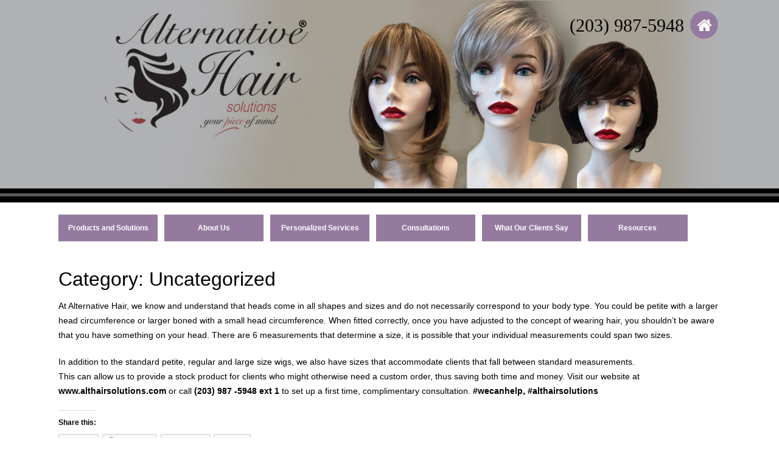

--- FILE ---
content_type: text/html; charset=UTF-8
request_url: https://althairsolutions.com/category/uncategorized/
body_size: 77614
content:
<!DOCTYPE html>
<html lang="en-US"
	prefix="og: https://ogp.me/ns#" >
<head>
<meta charset="UTF-8">
<meta name="viewport" content="width=device-width, initial-scale=1">
<link rel="profile" href="http://gmpg.org/xfn/11">
<link rel="pingback" href="https://althairsolutions.com/xmlrpc.php">
<link rel="stylesheet" href="//maxcdn.bootstrapcdn.com/font-awesome/4.3.0/css/font-awesome.min.css">
<script src="https://ajax.googleapis.com/ajax/libs/jquery/1.11.1/jquery.min.js"></script><!-- Jquery. -->
<script src="//althairsolutions.com/wp-content/themes/alt-hair/jquery.cycle2.min.js"></script>
<link rel="shortcut icon" type="image/x-icon" href="//althairsolutions.com/favicon.ico">
	<meta name="format-detection" content="telephone=no">
<title>Uncategorized | Alternative Hair Solutions</title>

		<!-- All in One SEO 4.1.5.3 -->
		<meta name="robots" content="noindex, max-snippet:-1, max-image-preview:large, max-video-preview:-1" />
		<meta name="keywords" content="hair prosthesis,size matters,correct fit,wigs,human hair,synthetic hair,toppers,hair loss,localized hair loss,hair replacement options,wig care,synthetic,greenwich ct,service my wig,wash my wig,detangle my wig,chemotherapy,hair loss tips,full cranial prosthesis,wig,hair loss options,cranial prosthesis,insurance coverage,cancer awareness support,swirl event,november 2016,fundraising,cancer awareness,lymphoma,paul walker schaffel,support connect,ellen walker,greenwich ct,,temporary hair loss,physiological stress" />
		<link rel="canonical" href="https://althairsolutions.com/category/uncategorized/" />
		<link rel="next" href="https://althairsolutions.com/category/uncategorized/page/2/" />
		<meta name="google" content="nositelinkssearchbox" />
		<script type="application/ld+json" class="aioseo-schema">
			{"@context":"https:\/\/schema.org","@graph":[{"@type":"WebSite","@id":"https:\/\/althairsolutions.com\/#website","url":"https:\/\/althairsolutions.com\/","name":"Alternative Hair Solutions","inLanguage":"en-US","publisher":{"@id":"https:\/\/althairsolutions.com\/#organization"}},{"@type":"Organization","@id":"https:\/\/althairsolutions.com\/#organization","name":"Alternative Hair Solutions","url":"https:\/\/althairsolutions.com\/"},{"@type":"BreadcrumbList","@id":"https:\/\/althairsolutions.com\/category\/uncategorized\/#breadcrumblist","itemListElement":[{"@type":"ListItem","@id":"https:\/\/althairsolutions.com\/#listItem","position":1,"item":{"@type":"WebPage","@id":"https:\/\/althairsolutions.com\/","name":"Home","description":"Proof of vaccination is required for all in person appointments Products and Solutions About Us Personalized Services What Our Clients Say Resources We care for the client and contribute to the cure!","url":"https:\/\/althairsolutions.com\/"},"nextItem":"https:\/\/althairsolutions.com\/category\/uncategorized\/#listItem"},{"@type":"ListItem","@id":"https:\/\/althairsolutions.com\/category\/uncategorized\/#listItem","position":2,"item":{"@type":"WebPage","@id":"https:\/\/althairsolutions.com\/category\/uncategorized\/","name":"Uncategorized","url":"https:\/\/althairsolutions.com\/category\/uncategorized\/"},"previousItem":"https:\/\/althairsolutions.com\/#listItem"}]},{"@type":"CollectionPage","@id":"https:\/\/althairsolutions.com\/category\/uncategorized\/#collectionpage","url":"https:\/\/althairsolutions.com\/category\/uncategorized\/","name":"Uncategorized | Alternative Hair Solutions","inLanguage":"en-US","isPartOf":{"@id":"https:\/\/althairsolutions.com\/#website"},"breadcrumb":{"@id":"https:\/\/althairsolutions.com\/category\/uncategorized\/#breadcrumblist"}}]}
		</script>
		<!-- All in One SEO -->

<link rel='dns-prefetch' href='//secure.gravatar.com' />
<link rel='dns-prefetch' href='//s.w.org' />
<link rel='dns-prefetch' href='//v0.wordpress.com' />
<link rel="alternate" type="application/rss+xml" title="Alternative Hair Solutions &raquo; Feed" href="https://althairsolutions.com/feed/" />
<link rel="alternate" type="application/rss+xml" title="Alternative Hair Solutions &raquo; Comments Feed" href="https://althairsolutions.com/comments/feed/" />
<link rel="alternate" type="application/rss+xml" title="Alternative Hair Solutions &raquo; Uncategorized Category Feed" href="https://althairsolutions.com/category/uncategorized/feed/" />
		<!-- This site uses the Google Analytics by MonsterInsights plugin v8.10.0 - Using Analytics tracking - https://www.monsterinsights.com/ -->
							<script
				src="//www.googletagmanager.com/gtag/js?id=UA-65366901-1"  data-cfasync="false" data-wpfc-render="false" type="text/javascript" async></script>
			<script data-cfasync="false" data-wpfc-render="false" type="text/javascript">
				var mi_version = '8.10.0';
				var mi_track_user = true;
				var mi_no_track_reason = '';
				
								var disableStrs = [
															'ga-disable-UA-65366901-1',
									];

				/* Function to detect opted out users */
				function __gtagTrackerIsOptedOut() {
					for (var index = 0; index < disableStrs.length; index++) {
						if (document.cookie.indexOf(disableStrs[index] + '=true') > -1) {
							return true;
						}
					}

					return false;
				}

				/* Disable tracking if the opt-out cookie exists. */
				if (__gtagTrackerIsOptedOut()) {
					for (var index = 0; index < disableStrs.length; index++) {
						window[disableStrs[index]] = true;
					}
				}

				/* Opt-out function */
				function __gtagTrackerOptout() {
					for (var index = 0; index < disableStrs.length; index++) {
						document.cookie = disableStrs[index] + '=true; expires=Thu, 31 Dec 2099 23:59:59 UTC; path=/';
						window[disableStrs[index]] = true;
					}
				}

				if ('undefined' === typeof gaOptout) {
					function gaOptout() {
						__gtagTrackerOptout();
					}
				}
								window.dataLayer = window.dataLayer || [];

				window.MonsterInsightsDualTracker = {
					helpers: {},
					trackers: {},
				};
				if (mi_track_user) {
					function __gtagDataLayer() {
						dataLayer.push(arguments);
					}

					function __gtagTracker(type, name, parameters) {
						if (!parameters) {
							parameters = {};
						}

						if (parameters.send_to) {
							__gtagDataLayer.apply(null, arguments);
							return;
						}

						if (type === 'event') {
							
														parameters.send_to = monsterinsights_frontend.ua;
							__gtagDataLayer(type, name, parameters);
													} else {
							__gtagDataLayer.apply(null, arguments);
						}
					}

					__gtagTracker('js', new Date());
					__gtagTracker('set', {
						'developer_id.dZGIzZG': true,
											});
															__gtagTracker('config', 'UA-65366901-1', {"forceSSL":"true"} );
										window.gtag = __gtagTracker;										(function () {
						/* https://developers.google.com/analytics/devguides/collection/analyticsjs/ */
						/* ga and __gaTracker compatibility shim. */
						var noopfn = function () {
							return null;
						};
						var newtracker = function () {
							return new Tracker();
						};
						var Tracker = function () {
							return null;
						};
						var p = Tracker.prototype;
						p.get = noopfn;
						p.set = noopfn;
						p.send = function () {
							var args = Array.prototype.slice.call(arguments);
							args.unshift('send');
							__gaTracker.apply(null, args);
						};
						var __gaTracker = function () {
							var len = arguments.length;
							if (len === 0) {
								return;
							}
							var f = arguments[len - 1];
							if (typeof f !== 'object' || f === null || typeof f.hitCallback !== 'function') {
								if ('send' === arguments[0]) {
									var hitConverted, hitObject = false, action;
									if ('event' === arguments[1]) {
										if ('undefined' !== typeof arguments[3]) {
											hitObject = {
												'eventAction': arguments[3],
												'eventCategory': arguments[2],
												'eventLabel': arguments[4],
												'value': arguments[5] ? arguments[5] : 1,
											}
										}
									}
									if ('pageview' === arguments[1]) {
										if ('undefined' !== typeof arguments[2]) {
											hitObject = {
												'eventAction': 'page_view',
												'page_path': arguments[2],
											}
										}
									}
									if (typeof arguments[2] === 'object') {
										hitObject = arguments[2];
									}
									if (typeof arguments[5] === 'object') {
										Object.assign(hitObject, arguments[5]);
									}
									if ('undefined' !== typeof arguments[1].hitType) {
										hitObject = arguments[1];
										if ('pageview' === hitObject.hitType) {
											hitObject.eventAction = 'page_view';
										}
									}
									if (hitObject) {
										action = 'timing' === arguments[1].hitType ? 'timing_complete' : hitObject.eventAction;
										hitConverted = mapArgs(hitObject);
										__gtagTracker('event', action, hitConverted);
									}
								}
								return;
							}

							function mapArgs(args) {
								var arg, hit = {};
								var gaMap = {
									'eventCategory': 'event_category',
									'eventAction': 'event_action',
									'eventLabel': 'event_label',
									'eventValue': 'event_value',
									'nonInteraction': 'non_interaction',
									'timingCategory': 'event_category',
									'timingVar': 'name',
									'timingValue': 'value',
									'timingLabel': 'event_label',
									'page': 'page_path',
									'location': 'page_location',
									'title': 'page_title',
								};
								for (arg in args) {
																		if (!(!args.hasOwnProperty(arg) || !gaMap.hasOwnProperty(arg))) {
										hit[gaMap[arg]] = args[arg];
									} else {
										hit[arg] = args[arg];
									}
								}
								return hit;
							}

							try {
								f.hitCallback();
							} catch (ex) {
							}
						};
						__gaTracker.create = newtracker;
						__gaTracker.getByName = newtracker;
						__gaTracker.getAll = function () {
							return [];
						};
						__gaTracker.remove = noopfn;
						__gaTracker.loaded = true;
						window['__gaTracker'] = __gaTracker;
					})();
									} else {
										console.log("");
					(function () {
						function __gtagTracker() {
							return null;
						}

						window['__gtagTracker'] = __gtagTracker;
						window['gtag'] = __gtagTracker;
					})();
									}
			</script>
				<!-- / Google Analytics by MonsterInsights -->
				<script type="text/javascript">
			window._wpemojiSettings = {"baseUrl":"https:\/\/s.w.org\/images\/core\/emoji\/13.1.0\/72x72\/","ext":".png","svgUrl":"https:\/\/s.w.org\/images\/core\/emoji\/13.1.0\/svg\/","svgExt":".svg","source":{"concatemoji":"https:\/\/althairsolutions.com\/wp-includes\/js\/wp-emoji-release.min.js?ver=5.8.12"}};
			!function(e,a,t){var n,r,o,i=a.createElement("canvas"),p=i.getContext&&i.getContext("2d");function s(e,t){var a=String.fromCharCode;p.clearRect(0,0,i.width,i.height),p.fillText(a.apply(this,e),0,0);e=i.toDataURL();return p.clearRect(0,0,i.width,i.height),p.fillText(a.apply(this,t),0,0),e===i.toDataURL()}function c(e){var t=a.createElement("script");t.src=e,t.defer=t.type="text/javascript",a.getElementsByTagName("head")[0].appendChild(t)}for(o=Array("flag","emoji"),t.supports={everything:!0,everythingExceptFlag:!0},r=0;r<o.length;r++)t.supports[o[r]]=function(e){if(!p||!p.fillText)return!1;switch(p.textBaseline="top",p.font="600 32px Arial",e){case"flag":return s([127987,65039,8205,9895,65039],[127987,65039,8203,9895,65039])?!1:!s([55356,56826,55356,56819],[55356,56826,8203,55356,56819])&&!s([55356,57332,56128,56423,56128,56418,56128,56421,56128,56430,56128,56423,56128,56447],[55356,57332,8203,56128,56423,8203,56128,56418,8203,56128,56421,8203,56128,56430,8203,56128,56423,8203,56128,56447]);case"emoji":return!s([10084,65039,8205,55357,56613],[10084,65039,8203,55357,56613])}return!1}(o[r]),t.supports.everything=t.supports.everything&&t.supports[o[r]],"flag"!==o[r]&&(t.supports.everythingExceptFlag=t.supports.everythingExceptFlag&&t.supports[o[r]]);t.supports.everythingExceptFlag=t.supports.everythingExceptFlag&&!t.supports.flag,t.DOMReady=!1,t.readyCallback=function(){t.DOMReady=!0},t.supports.everything||(n=function(){t.readyCallback()},a.addEventListener?(a.addEventListener("DOMContentLoaded",n,!1),e.addEventListener("load",n,!1)):(e.attachEvent("onload",n),a.attachEvent("onreadystatechange",function(){"complete"===a.readyState&&t.readyCallback()})),(n=t.source||{}).concatemoji?c(n.concatemoji):n.wpemoji&&n.twemoji&&(c(n.twemoji),c(n.wpemoji)))}(window,document,window._wpemojiSettings);
		</script>
		<style type="text/css">
img.wp-smiley,
img.emoji {
	display: inline !important;
	border: none !important;
	box-shadow: none !important;
	height: 1em !important;
	width: 1em !important;
	margin: 0 .07em !important;
	vertical-align: -0.1em !important;
	background: none !important;
	padding: 0 !important;
}
</style>
	<link rel='stylesheet' id='wp-block-library-css'  href='https://althairsolutions.com/wp-includes/css/dist/block-library/style.min.css?ver=5.8.12' type='text/css' media='all' />
<style id='wp-block-library-inline-css' type='text/css'>
.has-text-align-justify{text-align:justify;}
</style>
<link rel='stylesheet' id='contact-form-7-css'  href='https://althairsolutions.com/wp-content/plugins/contact-form-7/includes/css/styles.css?ver=5.3.2' type='text/css' media='all' />
<link rel='stylesheet' id='alt-hair-style-css'  href='https://althairsolutions.com/wp-content/themes/alt-hair/style.css?ver=5.8.12' type='text/css' media='all' />
<link rel='stylesheet' id='social-logos-css'  href='https://althairsolutions.com/wp-content/plugins/jetpack/_inc/social-logos/social-logos.min.css?ver=9.2.4' type='text/css' media='all' />
<link rel='stylesheet' id='jetpack_css-css'  href='https://althairsolutions.com/wp-content/plugins/jetpack/css/jetpack.css?ver=9.2.4' type='text/css' media='all' />
<script type='text/javascript' src='https://althairsolutions.com/wp-content/plugins/google-analytics-for-wordpress/assets/js/frontend-gtag.min.js?ver=8.10.0' id='monsterinsights-frontend-script-js'></script>
<script data-cfasync="false" data-wpfc-render="false" type="text/javascript" id='monsterinsights-frontend-script-js-extra'>/* <![CDATA[ */
var monsterinsights_frontend = {"js_events_tracking":"true","download_extensions":"doc,pdf,ppt,zip,xls,docx,pptx,xlsx","inbound_paths":"[]","home_url":"https:\/\/althairsolutions.com","hash_tracking":"false","ua":"UA-65366901-1","v4_id":""};/* ]]> */
</script>
<script type='text/javascript' src='https://althairsolutions.com/wp-includes/js/jquery/jquery.min.js?ver=3.6.0' id='jquery-core-js'></script>
<script type='text/javascript' src='https://althairsolutions.com/wp-includes/js/jquery/jquery-migrate.min.js?ver=3.3.2' id='jquery-migrate-js'></script>
<script type='text/javascript' id='send-link-to-friend-js-extra'>
/* <![CDATA[ */
var sltf_data = {"messages":{"sltf_required_field":"Please enter email address.","sltf_invalid_email":"Email address seems invalid.","sltf_unexpected_error":"Oops.. Unexpected error occurred.","sltf_sent_successfull":"Message sent successfully to your friend email.","sltf_invalid_captcha":"Robot verification failed, please try again.","sltf_invalid_key":"Robot verification failed, invalid key."},"sltf_ajax_url":"https:\/\/althairsolutions.com\/wp-admin\/admin-ajax.php"};
/* ]]> */
</script>
<script type='text/javascript' src='https://althairsolutions.com/wp-content/plugins/send-link-to-friend/send-link-to-friend.js?ver=2.2' id='send-link-to-friend-js'></script>
<link rel="https://api.w.org/" href="https://althairsolutions.com/wp-json/" /><link rel="alternate" type="application/json" href="https://althairsolutions.com/wp-json/wp/v2/categories/1" /><link rel="EditURI" type="application/rsd+xml" title="RSD" href="https://althairsolutions.com/xmlrpc.php?rsd" />
<link rel="wlwmanifest" type="application/wlwmanifest+xml" href="https://althairsolutions.com/wp-includes/wlwmanifest.xml" /> 
<style>.sltf_form_message.success { color: #008000; }.sltf_form_message.error { color: #ff0000; }</style><style type='text/css'>img#wpstats{display:none}</style></head>

<body class="archive category category-uncategorized category-1">
<div id="page" class="hfeed site">

	<header id="masthead" role="banner" class="header brown">
		<div class="restrict">
			
						<a href="//althairsolutions.com/"><img src="//althairsolutions.com/wp-content/themes/alt-hair/images/sup-header.jpg"></a>
						<a href="//althairsolutions.com/" class="home__btn">
							<span class="fa-stack fa-lg">
								<i class="fa fa-circle fa-stack-2x"></i>
								<i class="fa fa-home fa-stack-1x fa-inverse"></i>
							</span>
						</a>
						<p class="sup-phone"><a href="tel:203-987-5948" class="phoneLink">(203) 987-5948</a></p>
							</div>
	</header><!-- #masthead -->
	<div class="restrict">
	
				<a href="//althairsolutions.com/products-and-solutions/" style="margin-left:0;" class="nav">Products and Solutions</a>
				<a href="//althairsolutions.com/about-us/" class="nav">About Us</a>
				<a href="//althairsolutions.com/personalized-services/" class="nav">Personalized Services</a>
				<a href="//althairsolutions.com/consultation-questionnaire/" class="nav">Consultations</a>
				<a href="//althairsolutions.com/what-our-clients-say/" class="nav">What Our Clients Say</a>
				<a href="//althairsolutions.com/resources/" class="nav">Resources</a>	</div>

	<div id="content" class="content restrict cfx">

	<div id="primary" class="content-area">
		<main id="main" class="site-main" role="main">

		
			<header class="page-header">
				<h1 class="page-title">Category: <span>Uncategorized</span></h1>			</header><!-- .page-header -->

						
				
<article id="post-663" class="post-663 post type-post status-publish format-standard hentry category-uncategorized">
	<header class="entry-header">
		<h1 class="entry-title"><a href="https://althairsolutions.com/size-matters/" rel="bookmark">Size Matters</a></h1>
				<div class="entry-meta">
			<span class="posted-on">Posted on <a href="https://althairsolutions.com/size-matters/" rel="bookmark"><time class="entry-date published updated" datetime="2019-04-05T15:38:44+00:00">April 5, 2019</time></a></span><span class="byline"> by <span class="author vcard"><a class="url fn n" href="https://althairsolutions.com/author/admin/">admin</a></span></span>		</div><!-- .entry-meta -->
			</header><!-- .entry-header -->

	<div class="entry-content">
		
<p>At Alternative Hair, we know and understand that heads come in all shapes and sizes and do
not necessarily correspond to your body type. You could be petite with a larger head
circumference or larger boned with a small head circumference. When fitted correctly, once
you have adjusted to the concept of wearing hair, you shouldn’t be aware that you have
something on your head. There are 6 measurements that determine a size, it is possible that
your individual measurements could span two sizes.
</p>



<p>In addition to the standard petite, regular and large size wigs, we also have sizes that accommodate clients that fall between standard measurements.<br>This can allow us to provide a stock product for clients who might otherwise need a custom order, thus saving both time and money.  Visit our website at <strong>www.althairsolutions.com</strong> or call <strong>(203) 987 -5948 ext 1 </strong>to set up a first time, complimentary consultation.<strong>  #wecanhelp, #althairsolutions</strong></p>
<div class="sharedaddy sd-sharing-enabled"><div class="robots-nocontent sd-block sd-social sd-social-icon-text sd-sharing"><h3 class="sd-title">Share this:</h3><div class="sd-content"><ul><li class="share-email"><a rel="nofollow noopener noreferrer" data-shared="" class="share-email sd-button share-icon" href="https://althairsolutions.com/size-matters/?share=email" target="_blank" title="Click to email this to a friend"><span>Email</span></a></li><li class="share-facebook"><a rel="nofollow noopener noreferrer" data-shared="sharing-facebook-663" class="share-facebook sd-button share-icon" href="https://althairsolutions.com/size-matters/?share=facebook" target="_blank" title="Click to share on Facebook"><span>Facebook</span></a></li><li class="share-linkedin"><a rel="nofollow noopener noreferrer" data-shared="sharing-linkedin-663" class="share-linkedin sd-button share-icon" href="https://althairsolutions.com/size-matters/?share=linkedin" target="_blank" title="Click to share on LinkedIn"><span>LinkedIn</span></a></li><li class="share-print"><a rel="nofollow noopener noreferrer" data-shared="" class="share-print sd-button share-icon" href="https://althairsolutions.com/size-matters/" target="_blank" title="Click to print"><span>Print</span></a></li><li class="share-end"></li></ul></div></div></div>
			</div><!-- .entry-content -->

	<footer class="entry-footer">
		<span class="cat-links">Posted in <a href="https://althairsolutions.com/category/uncategorized/" rel="category tag">Uncategorized</a></span>	</footer><!-- .entry-footer -->
</article><!-- #post-## -->

			
				
<article id="post-593" class="post-593 post type-post status-publish format-standard hentry category-silver-linings category-uncategorized category-wig-and-hair-piece-info">
	<header class="entry-header">
		<h1 class="entry-title"><a href="https://althairsolutions.com/did-you-know/" rel="bookmark">Did you know?</a></h1>
				<div class="entry-meta">
			<span class="posted-on">Posted on <a href="https://althairsolutions.com/did-you-know/" rel="bookmark"><time class="entry-date published updated" datetime="2018-11-08T17:23:39+00:00">November 8, 2018</time></a></span><span class="byline"> by <span class="author vcard"><a class="url fn n" href="https://althairsolutions.com/author/admin/">admin</a></span></span>		</div><!-- .entry-meta -->
			</header><!-- .entry-header -->

	<div class="entry-content">
		<p><figure id="attachment_302" aria-describedby="caption-attachment-302" style="width: 225px" class="wp-caption alignnone"><img loading="lazy" src="http://althairsolutions.com/wp-content/uploads/IMG_1849-e1463067947869-225x300.jpg" alt="" width="225" height="300" class="size-medium wp-image-302" srcset="https://althairsolutions.com/wp-content/uploads/IMG_1849-e1463067947869-225x300.jpg 225w, https://althairsolutions.com/wp-content/uploads/IMG_1849-e1463067947869-768x1024.jpg 768w" sizes="(max-width: 225px) 100vw, 225px" /><figcaption id="caption-attachment-302" class="wp-caption-text">Before and after with our 2 minute makeover</figcaption></figure></p>
<p>When a woman is faced with the devastation of hair loss, whether a temporary incident or a more permanent condition, it can be both scary as well as depressing. It doesn’t have to be that way. There is a wealth of product available to remedy the situation. It’s 2018 and there is no shame associated with wearing hair. </p>
<p>Alternative Hair Solutions is committed to prioritizing women with medical hair loss. For us, It is not an afterthought, it is our only thought. We are not a hair salon, but rather a private studio whose client base is predominately women with hair loss.</p>
<p> Our business was spawned out of an escalating need for high quality, natural looking products.<br />
We have an extensive assortment of carefully curated hair systems from around the globe. If a wig is needed or desired, we have a full line of varied cap constructions, densities and hair types. We also have a diverse group of options for localized hair loss which can result from many things such as different types of alopecia, female pattern baldness or cold cap applications, to name a few.<br />
We work tirelessly to get the word out to professionals on the front lines such as nurse navigators, patient coordinators or social workers who are faced daily with the question” Where do I go?”</p>
<p>We offer a complimentary consultation by appointment only. 203 987 5948 ext. 1. #althairsolutions<br />
#Wecanhelp</p>
<div class="sharedaddy sd-sharing-enabled"><div class="robots-nocontent sd-block sd-social sd-social-icon-text sd-sharing"><h3 class="sd-title">Share this:</h3><div class="sd-content"><ul><li class="share-email"><a rel="nofollow noopener noreferrer" data-shared="" class="share-email sd-button share-icon" href="https://althairsolutions.com/did-you-know/?share=email" target="_blank" title="Click to email this to a friend"><span>Email</span></a></li><li class="share-facebook"><a rel="nofollow noopener noreferrer" data-shared="sharing-facebook-593" class="share-facebook sd-button share-icon" href="https://althairsolutions.com/did-you-know/?share=facebook" target="_blank" title="Click to share on Facebook"><span>Facebook</span></a></li><li class="share-linkedin"><a rel="nofollow noopener noreferrer" data-shared="sharing-linkedin-593" class="share-linkedin sd-button share-icon" href="https://althairsolutions.com/did-you-know/?share=linkedin" target="_blank" title="Click to share on LinkedIn"><span>LinkedIn</span></a></li><li class="share-print"><a rel="nofollow noopener noreferrer" data-shared="" class="share-print sd-button share-icon" href="https://althairsolutions.com/did-you-know/" target="_blank" title="Click to print"><span>Print</span></a></li><li class="share-end"></li></ul></div></div></div>
			</div><!-- .entry-content -->

	<footer class="entry-footer">
		<span class="cat-links">Posted in <a href="https://althairsolutions.com/category/silver-linings/" rel="category tag">Silver Linings</a>, <a href="https://althairsolutions.com/category/uncategorized/" rel="category tag">Uncategorized</a>, <a href="https://althairsolutions.com/category/wig-and-hair-piece-info/" rel="category tag">Wig and Hair piece info</a></span>	</footer><!-- .entry-footer -->
</article><!-- #post-## -->

			
				
<article id="post-576" class="post-576 post type-post status-publish format-standard hentry category-uncategorized">
	<header class="entry-header">
		<h1 class="entry-title"><a href="https://althairsolutions.com/hats-off/" rel="bookmark">&#8220;HATS OFF&#8221;</a></h1>
				<div class="entry-meta">
			<span class="posted-on">Posted on <a href="https://althairsolutions.com/hats-off/" rel="bookmark"><time class="entry-date published updated" datetime="2018-03-19T17:50:07+00:00">March 19, 2018</time></a></span><span class="byline"> by <span class="author vcard"><a class="url fn n" href="https://althairsolutions.com/author/admin/">admin</a></span></span>		</div><!-- .entry-meta -->
			</header><!-- .entry-header -->

	<div class="entry-content">
		<p><figure id="attachment_180" aria-describedby="caption-attachment-180" style="width: 300px" class="wp-caption alignnone"><img loading="lazy" src="http://althairsolutions.com/wp-content/uploads/178864853-300x200.jpg" alt="" width="300" height="200" class="size-medium wp-image-180" srcset="https://althairsolutions.com/wp-content/uploads/178864853-300x200.jpg 300w, https://althairsolutions.com/wp-content/uploads/178864853-1024x683.jpg 1024w" sizes="(max-width: 300px) 100vw, 300px" /><figcaption id="caption-attachment-180" class="wp-caption-text">Young woman with flowers</figcaption></figure> </p>
<p>This upcoming week while spring should be making its debut here in the Northeast, flowers aren’t the only thing that will be in bloom! You might notice your hair looking and feeling fuller it is because your hair can hit peak anagen (hair growth) during this season.<br />
It is no secret that heat expands and cold contracts which can explain why hair is fuller in the warmer climates or seasons and limp in the colder climates or seasons. Hair is affected by the same thing as plants: moisture. Moisture stimulates growth so humidity (cold or warm) will stimulate growth.</p>
<p>Electricity or fly away hair we generally see during the cold winter months generally happens because there is no moisture in your hair or in the air (DRY HEAT) temps below 32 for an extended time.</p>
<p>In addition, to maximize growth you may find that adding protein, zinc and iron to your diet (perhaps a grilled salmon or chicken over spinach once or twice a week) can make a difference over a few weeks time.</p>
<p>Another idea for when we are between seasons, consider treating yourself to a topper that can help add the fullness spring brings.<br />
Please be aware, Toppers (also can be called wiglets) are not a one size fits all. To ensure a perfect fit you need to consider where your hair loss/thinness is and what you would like to achieve from your topper. They are available in both synthetic and human hair.</p>
<p>Synthetic toppers are what you “see” is what you get. Human hair toppers can be styled and colored to suit your personal style. They usually require a professional touch, a point to consider when choosing where to purchase one.<br />
Many times a salon or studio will only service what they sell so they can be sure of the quality, type, styling ability and origin of the product.<br />
Happy Spring and hats off to fuller hair  Visit our website www.althairsolutions.com</p>
<div class="sharedaddy sd-sharing-enabled"><div class="robots-nocontent sd-block sd-social sd-social-icon-text sd-sharing"><h3 class="sd-title">Share this:</h3><div class="sd-content"><ul><li class="share-email"><a rel="nofollow noopener noreferrer" data-shared="" class="share-email sd-button share-icon" href="https://althairsolutions.com/hats-off/?share=email" target="_blank" title="Click to email this to a friend"><span>Email</span></a></li><li class="share-facebook"><a rel="nofollow noopener noreferrer" data-shared="sharing-facebook-576" class="share-facebook sd-button share-icon" href="https://althairsolutions.com/hats-off/?share=facebook" target="_blank" title="Click to share on Facebook"><span>Facebook</span></a></li><li class="share-linkedin"><a rel="nofollow noopener noreferrer" data-shared="sharing-linkedin-576" class="share-linkedin sd-button share-icon" href="https://althairsolutions.com/hats-off/?share=linkedin" target="_blank" title="Click to share on LinkedIn"><span>LinkedIn</span></a></li><li class="share-print"><a rel="nofollow noopener noreferrer" data-shared="" class="share-print sd-button share-icon" href="https://althairsolutions.com/hats-off/" target="_blank" title="Click to print"><span>Print</span></a></li><li class="share-end"></li></ul></div></div></div>
			</div><!-- .entry-content -->

	<footer class="entry-footer">
		<span class="cat-links">Posted in <a href="https://althairsolutions.com/category/uncategorized/" rel="category tag">Uncategorized</a></span><span class="comments-link"><a href="https://althairsolutions.com/hats-off/#respond">Leave a comment</a></span>	</footer><!-- .entry-footer -->
</article><!-- #post-## -->

			
				
<article id="post-557" class="post-557 post type-post status-publish format-standard hentry category-great-hair-truths-tips category-uncategorized category-wig-and-hair-piece-info tag-chemo tag-greenwich-ct tag-lgfb tag-silver-linings tag-the-american-cancer-society">
	<header class="entry-header">
		<h1 class="entry-title"><a href="https://althairsolutions.com/ask-me-about-look-good-feel-better/" rel="bookmark">Ask me about: Look Good Feel Better</a></h1>
				<div class="entry-meta">
			<span class="posted-on">Posted on <a href="https://althairsolutions.com/ask-me-about-look-good-feel-better/" rel="bookmark"><time class="entry-date published updated" datetime="2017-07-20T22:01:31+00:00">July 20, 2017</time></a></span><span class="byline"> by <span class="author vcard"><a class="url fn n" href="https://althairsolutions.com/author/admin/">admin</a></span></span>		</div><!-- .entry-meta -->
			</header><!-- .entry-header -->

	<div class="entry-content">
		<p><img loading="lazy" src="http://althairsolutions.com/wp-content/uploads/FullSizeRender-300x285.jpg" alt="" width="300" height="285" class="alignnone size-medium wp-image-559" srcset="https://althairsolutions.com/wp-content/uploads/FullSizeRender-300x285.jpg 300w, https://althairsolutions.com/wp-content/uploads/FullSizeRender-768x730.jpg 768w, https://althairsolutions.com/wp-content/uploads/FullSizeRender-1024x973.jpg 1024w, https://althairsolutions.com/wp-content/uploads/FullSizeRender.jpg 1471w" sizes="(max-width: 300px) 100vw, 300px" /></p>
<p>As someone diagnosed with breast cancer I didn&#8217;t want to be part of &#8220;The Club&#8221; so when it was offered to me to go for a Look Good Feel Better session, immediately I said &#8220;No,thank you&#8221;. After all, I had a terrific support team and the last thing I wanted to be reminded of was my diagnosis.  Somehow I believed by not being associated with support groups, I was somehow handling my own journey. I was strong. I was different then others.</p>
<p>How silly of me! I can only tell you that now. I am a fully certified volunteer for the program. Each month, I have the privileged of being present with some of the bravest and beautiful woman I have had the pleasure to meet. When the session begins we are all strangers with a common denominator: the big C. As the session ends we are all team members ready to fight back on the identity loss that can come from this illness.</p>
<p>We share tips and walk you through a step by step program that the American Cancer Society has worked long and hard to provide. There are fabulous make up and skin care products available for each participant. It is also a great resource for wigs both human and synthetic including care and tips on other accessories.</p>
<p>This is the first part in a series I will be posting about. I am interested to hear your questions. Please feel free to comment.</p>
<p>We can help! Visit <strong>www.althairsolutions.com</strong> or call <strong>(203) 987 5948 Ext 1</strong></p>
<div class="sharedaddy sd-sharing-enabled"><div class="robots-nocontent sd-block sd-social sd-social-icon-text sd-sharing"><h3 class="sd-title">Share this:</h3><div class="sd-content"><ul><li class="share-email"><a rel="nofollow noopener noreferrer" data-shared="" class="share-email sd-button share-icon" href="https://althairsolutions.com/ask-me-about-look-good-feel-better/?share=email" target="_blank" title="Click to email this to a friend"><span>Email</span></a></li><li class="share-facebook"><a rel="nofollow noopener noreferrer" data-shared="sharing-facebook-557" class="share-facebook sd-button share-icon" href="https://althairsolutions.com/ask-me-about-look-good-feel-better/?share=facebook" target="_blank" title="Click to share on Facebook"><span>Facebook</span></a></li><li class="share-linkedin"><a rel="nofollow noopener noreferrer" data-shared="sharing-linkedin-557" class="share-linkedin sd-button share-icon" href="https://althairsolutions.com/ask-me-about-look-good-feel-better/?share=linkedin" target="_blank" title="Click to share on LinkedIn"><span>LinkedIn</span></a></li><li class="share-print"><a rel="nofollow noopener noreferrer" data-shared="" class="share-print sd-button share-icon" href="https://althairsolutions.com/ask-me-about-look-good-feel-better/" target="_blank" title="Click to print"><span>Print</span></a></li><li class="share-end"></li></ul></div></div></div>
			</div><!-- .entry-content -->

	<footer class="entry-footer">
		<span class="cat-links">Posted in <a href="https://althairsolutions.com/category/great-hair-truths-tips/" rel="category tag">Great Hair Truths &amp; Tips</a>, <a href="https://althairsolutions.com/category/uncategorized/" rel="category tag">Uncategorized</a>, <a href="https://althairsolutions.com/category/wig-and-hair-piece-info/" rel="category tag">Wig and Hair piece info</a></span><span class="tags-links">Tagged <a href="https://althairsolutions.com/tag/chemo/" rel="tag">Chemo</a>, <a href="https://althairsolutions.com/tag/greenwich-ct/" rel="tag">Greenwich Ct</a>, <a href="https://althairsolutions.com/tag/lgfb/" rel="tag">LGFB</a>, <a href="https://althairsolutions.com/tag/silver-linings/" rel="tag">silver linings</a>, <a href="https://althairsolutions.com/tag/the-american-cancer-society/" rel="tag">The American Cancer Society</a></span><span class="comments-link"><a href="https://althairsolutions.com/ask-me-about-look-good-feel-better/#respond">Leave a comment</a></span>	</footer><!-- .entry-footer -->
</article><!-- #post-## -->

			
				
<article id="post-483" class="post-483 post type-post status-publish format-standard hentry category-uncategorized category-wig-and-hair-piece-info tag-alternative-hair-solutions tag-greenwich-ct tag-hair-care tag-hair-piece tag-human-hair-verses-synthetic-hair tag-synthetic-wigs tag-toppers tag-wig-choices tag-wigs">
	<header class="entry-header">
		<h1 class="entry-title"><a href="https://althairsolutions.com/hair-a-spare-and-care/" rel="bookmark">HAIR, A SPARE AND CARE</a></h1>
				<div class="entry-meta">
			<span class="posted-on">Posted on <a href="https://althairsolutions.com/hair-a-spare-and-care/" rel="bookmark"><time class="entry-date published" datetime="2017-02-17T14:48:57+00:00">February 17, 2017</time><time class="updated" datetime="2017-02-17T16:55:55+00:00">February 17, 2017</time></a></span><span class="byline"> by <span class="author vcard"><a class="url fn n" href="https://althairsolutions.com/author/admin/">admin</a></span></span>		</div><!-- .entry-meta -->
			</header><!-- .entry-header -->

	<div class="entry-content">
		<table>
<tbody>
<tr>
<td> <img loading="lazy" class="alignnone size-medium wp-image-174" src="http://althairsolutions.com/wp-content/uploads/476933395-300x183.jpg" alt="" width="300" height="183" srcset="https://althairsolutions.com/wp-content/uploads/476933395-300x183.jpg 300w, https://althairsolutions.com/wp-content/uploads/476933395-1024x623.jpg 1024w" sizes="(max-width: 300px) 100vw, 300px" /></p>
<p>If you are planning to wear a wig daily, whatever your reasons, you need to have realistic expectations about the longevity and how to get the most out of your purchase. Despite the wonderful products that are available today, it is still a wig and will not have the exact same properties as the hair that grows out of our heads. We do strongly recommend that when making your purchase, you consider buying two as that will extend the life expectancy of both pieces. With the vast selection of price points available, chances are you can find two pieces that together will fit into your budget.</p>
<p>For those committed to human hair, be sure to consider that it must be cared for the same way as the hair on your head, so it is not low maintenance. It will need to be washed more frequently, blown and styled for it to look exactly as you want. You may become adept at doing this yourself, or you may need to take it to a salon for styling. Having a backup synthetic version will enable you to pull it on and go, not care about humidity or heat and its effects. Because there is a permanent style to a synthetic wig, it will retain the same look as the day you purchased it. Synthetics sometimes can have a bit of a shine; this can be remedied with a dry shampoo.</p>
<p>If you choose to sleep in a wig, which isn’t recommended, the lifespan will definitely be affected. You cannot control how you move in your sleep and therefore, you could spend extended periods of time with hair askew in different directions with the weight of your head in it.</p>
<p>Wigs should be brushed to remove tangles each time you wear it. Turn the wig inside out to comb the return at the nape of the neck. Do so gently, with short strokes working from the bottom up. Never start at the top and vigorously brush to the bottom. This will yank the hair and can cause damage to the strands.</p>
<p>Synthetic wigs can suffer from friction frizz if you are wearing a longer length that grazed your collar, particularly in the winter when we wear coats. There are de-tangling sprays or processes available at wig salons that can aid this situation.</p>
<p>Likewise, you should also be cognizant of how you handle the hair when the wig is on your head. Repeatedly running your fingers through the top of your hair to brush away from the face can cause a lace front wig to roll or rip. The lace front can be replaced at a cost, but then comes the issue of matching the color or grade of lace. It is best to refrain from habits such as these. A simple solution for this is to spray a wig brush with an approved hairspray for wigs and brush gently away from the hairline. You should let the hairspray dry completely before wearing it.</p>
<p>If you wash your wig frequently, it is imperative that you rinse the hair thoroughly.  Avoid putting conditioners or oils close to the base. It should be at least 2 inches from the base, never near the roots. Apply from the bottom and work your way up the hair.</p>
<p>Always be sure to “block” your wig after washing, meaning place it on a mannequin head. A rubber one is preferable as it allow the piece to breathe. Placing it on a head will prevent hair from coming back through the cap and it will also prevent the wig from stretching providing that the head is smaller than your head.</p>
<p>Feel free to watch our step by step, wig washing tutorial at <a href="https://youtu.be/YMORXtI73b4"><strong>https://youtu.be/YMORXtI73b4</strong></a></p>
<p>It is not recommended to chemically process a human hair wig if you want it to last and remain as it was when you purchased it.  There are consequences and noticeable differences ranging anywhere from breakage, to flattening to a loss of shine and or color. You can never know exactly how your wig will react and there is no recourse for damage to the wig, it is at your own risk. Additionally, if you do so, it voids any and all manufacturer warranty.</p>
<p>Please schedule a consultation by calling <strong>(203) 987-5948 ext 1</strong> or visit our website <strong>www.althairsolutions.com</strong></td>
</tr>
</tbody>
</table>
<div class="sharedaddy sd-sharing-enabled"><div class="robots-nocontent sd-block sd-social sd-social-icon-text sd-sharing"><h3 class="sd-title">Share this:</h3><div class="sd-content"><ul><li class="share-email"><a rel="nofollow noopener noreferrer" data-shared="" class="share-email sd-button share-icon" href="https://althairsolutions.com/hair-a-spare-and-care/?share=email" target="_blank" title="Click to email this to a friend"><span>Email</span></a></li><li class="share-facebook"><a rel="nofollow noopener noreferrer" data-shared="sharing-facebook-483" class="share-facebook sd-button share-icon" href="https://althairsolutions.com/hair-a-spare-and-care/?share=facebook" target="_blank" title="Click to share on Facebook"><span>Facebook</span></a></li><li class="share-linkedin"><a rel="nofollow noopener noreferrer" data-shared="sharing-linkedin-483" class="share-linkedin sd-button share-icon" href="https://althairsolutions.com/hair-a-spare-and-care/?share=linkedin" target="_blank" title="Click to share on LinkedIn"><span>LinkedIn</span></a></li><li class="share-print"><a rel="nofollow noopener noreferrer" data-shared="" class="share-print sd-button share-icon" href="https://althairsolutions.com/hair-a-spare-and-care/" target="_blank" title="Click to print"><span>Print</span></a></li><li class="share-end"></li></ul></div></div></div>
			</div><!-- .entry-content -->

	<footer class="entry-footer">
		<span class="cat-links">Posted in <a href="https://althairsolutions.com/category/uncategorized/" rel="category tag">Uncategorized</a>, <a href="https://althairsolutions.com/category/wig-and-hair-piece-info/" rel="category tag">Wig and Hair piece info</a></span><span class="tags-links">Tagged <a href="https://althairsolutions.com/tag/alternative-hair-solutions/" rel="tag">Alternative Hair Solutions</a>, <a href="https://althairsolutions.com/tag/greenwich-ct/" rel="tag">Greenwich Ct</a>, <a href="https://althairsolutions.com/tag/hair-care/" rel="tag">Hair care</a>, <a href="https://althairsolutions.com/tag/hair-piece/" rel="tag">Hair piece</a>, <a href="https://althairsolutions.com/tag/human-hair-verses-synthetic-hair/" rel="tag">human hair verses synthetic hair</a>, <a href="https://althairsolutions.com/tag/synthetic-wigs/" rel="tag">synthetic wigs</a>, <a href="https://althairsolutions.com/tag/toppers/" rel="tag">toppers</a>, <a href="https://althairsolutions.com/tag/wig-choices/" rel="tag">wig choices</a>, <a href="https://althairsolutions.com/tag/wigs/" rel="tag">Wigs</a></span><span class="comments-link"><a href="https://althairsolutions.com/hair-a-spare-and-care/#respond">Leave a comment</a></span>	</footer><!-- .entry-footer -->
</article><!-- #post-## -->

			
				
<article id="post-474" class="post-474 post type-post status-publish format-standard hentry category-great-hair-truths-tips category-uncategorized tag-greenwich-ct tag-hair-loss tag-private-salon tag-wigs tag-woman-with-hair-loss">
	<header class="entry-header">
		<h1 class="entry-title"><a href="https://althairsolutions.com/chemotherapy-and-hair-loss/" rel="bookmark">Chemotherapy and hair loss.</a></h1>
				<div class="entry-meta">
			<span class="posted-on">Posted on <a href="https://althairsolutions.com/chemotherapy-and-hair-loss/" rel="bookmark"><time class="entry-date published updated" datetime="2017-01-10T21:35:01+00:00">January 10, 2017</time></a></span><span class="byline"> by <span class="author vcard"><a class="url fn n" href="https://althairsolutions.com/author/admin/">admin</a></span></span>		</div><!-- .entry-meta -->
			</header><!-- .entry-header -->

	<div class="entry-content">
		<p><figure id="attachment_180" aria-describedby="caption-attachment-180" style="width: 300px" class="wp-caption alignnone"><img loading="lazy" class="size-medium wp-image-180" src="http://althairsolutions.com/wp-content/uploads/178864853-300x200.jpg" alt="" width="300" height="200" srcset="https://althairsolutions.com/wp-content/uploads/178864853-300x200.jpg 300w, https://althairsolutions.com/wp-content/uploads/178864853-1024x683.jpg 1024w" sizes="(max-width: 300px) 100vw, 300px" /><figcaption id="caption-attachment-180" class="wp-caption-text">Young woman with flowers</figcaption></figure></p>
<p>Chemotherapy drugs will cause different degrees of hair loss from very little to total.  In addition to the specific drug the other factors that can influence hair loss are the dose, how it’s administered, the combination of drugs, and other individual characteristics.</p>
<p>Hair loss can begin to occur two – four weeks after your first treatment. The way in which it will fall out can vary greatly from person to person. Many well meaning people may share their personal story but remember their story may not be your story.</p>
<p>In general, hair loss happens throughout treatment and may continue to fall out for a few weeks post treatment. The good news is hair loss can be a sign that the chemotherapy is working to some degree. It is not dangerous. However it can be disheartening to look in the mirror or run your fingers through your hair and feel the difference in thickness.</p>
<p>It can fall out gently (you may notice some on your pillowcase or in your hairbrush) or it can fall out in clumps. Please be kind to your scalp as it may feel tender to the touch. Being gentle with your brush or comb is a good idea.</p>
<p>Many times when it grows back it can be a different texture or color then your previous hair. Most of these changes are not permanent. It takes time for your hair to return to some form of its original look and feel. Many times you may choose to continue to wear your wig if you have chosen to get one or a pretty hat or scarf.</p>
<p>As you prepare to go for treatment you should be kind to your hair. Less is more. Stay away from coloring or bleaching as that may make your hair brittle. Minimize the use of hot blow dryers, flat irons and curling irons. Use a gentle shampoo preferably fragrance free.</p>
<p>You may want to consider shaving your hair but should you choose to do prior to beginning Chemotherapy since your scalp may become tender to the touch.</p>
<p>Choosing how you will cover your hear is a good decision to make at this time. It is very important to use a high SPF sunscreen if you do not cover your head as the skin on your scalp is much fairer then the rest of your body since it has not had as much sun exposure over the years.</p>
<p>Using a soft cotton or satin pillowcase may feel better and cause less irritation to your scalp or you can purchase a good cotton sleep cap.</p>
<p>As your hair grows back refrain from coloring or processing it in any way give it time to thicken and become healthy hair again. Be patient.</p>
<p>We offer complimentary 30 minute consultations if you would like to learn more about options we offer. Visit <strong>www.althairsolutions.com</strong> or call <strong>(203) 987-5948 ext 1</strong></p>
<div class="sharedaddy sd-sharing-enabled"><div class="robots-nocontent sd-block sd-social sd-social-icon-text sd-sharing"><h3 class="sd-title">Share this:</h3><div class="sd-content"><ul><li class="share-email"><a rel="nofollow noopener noreferrer" data-shared="" class="share-email sd-button share-icon" href="https://althairsolutions.com/chemotherapy-and-hair-loss/?share=email" target="_blank" title="Click to email this to a friend"><span>Email</span></a></li><li class="share-facebook"><a rel="nofollow noopener noreferrer" data-shared="sharing-facebook-474" class="share-facebook sd-button share-icon" href="https://althairsolutions.com/chemotherapy-and-hair-loss/?share=facebook" target="_blank" title="Click to share on Facebook"><span>Facebook</span></a></li><li class="share-linkedin"><a rel="nofollow noopener noreferrer" data-shared="sharing-linkedin-474" class="share-linkedin sd-button share-icon" href="https://althairsolutions.com/chemotherapy-and-hair-loss/?share=linkedin" target="_blank" title="Click to share on LinkedIn"><span>LinkedIn</span></a></li><li class="share-print"><a rel="nofollow noopener noreferrer" data-shared="" class="share-print sd-button share-icon" href="https://althairsolutions.com/chemotherapy-and-hair-loss/" target="_blank" title="Click to print"><span>Print</span></a></li><li class="share-end"></li></ul></div></div></div>
			</div><!-- .entry-content -->

	<footer class="entry-footer">
		<span class="cat-links">Posted in <a href="https://althairsolutions.com/category/great-hair-truths-tips/" rel="category tag">Great Hair Truths &amp; Tips</a>, <a href="https://althairsolutions.com/category/uncategorized/" rel="category tag">Uncategorized</a></span><span class="tags-links">Tagged <a href="https://althairsolutions.com/tag/greenwich-ct/" rel="tag">Greenwich Ct</a>, <a href="https://althairsolutions.com/tag/hair-loss/" rel="tag">Hair loss</a>, <a href="https://althairsolutions.com/tag/private-salon/" rel="tag">Private salon</a>, <a href="https://althairsolutions.com/tag/wigs/" rel="tag">Wigs</a>, <a href="https://althairsolutions.com/tag/woman-with-hair-loss/" rel="tag">woman with hair loss</a></span><span class="comments-link"><a href="https://althairsolutions.com/chemotherapy-and-hair-loss/#respond">Leave a comment</a></span>	</footer><!-- .entry-footer -->
</article><!-- #post-## -->

			
				
<article id="post-437" class="post-437 post type-post status-publish format-standard hentry category-uncategorized category-wig-and-hair-piece-info tag-cranial-prosthesis tag-frontal-fibrosing-alopecia tag-full-cranial-prosthesis tag-greenwich-ct tag-insurance-coverage tag-options-for-hair-loss tag-synthetic-wigs tag-traction-alopecia tag-wig-cost">
	<header class="entry-header">
		<h1 class="entry-title"><a href="https://althairsolutions.com/dont-say-wig/" rel="bookmark">Don&#8217;t Say Wig</a></h1>
				<div class="entry-meta">
			<span class="posted-on">Posted on <a href="https://althairsolutions.com/dont-say-wig/" rel="bookmark"><time class="entry-date published" datetime="2016-11-29T20:14:53+00:00">November 29, 2016</time><time class="updated" datetime="2016-11-30T16:44:53+00:00">November 30, 2016</time></a></span><span class="byline"> by <span class="author vcard"><a class="url fn n" href="https://althairsolutions.com/author/admin/">admin</a></span></span>		</div><!-- .entry-meta -->
			</header><!-- .entry-header -->

	<div class="entry-content">
		<p><img loading="lazy" class="alignnone size-medium wp-image-439" src="http://althairsolutions.com/wp-content/uploads/1crop-232x300.jpg" alt="1crop" width="232" height="300" srcset="https://althairsolutions.com/wp-content/uploads/1crop-232x300.jpg 232w, https://althairsolutions.com/wp-content/uploads/1crop.jpg 463w" sizes="(max-width: 232px) 100vw, 232px" /></p>
<p>&nbsp;</p>
<p>&nbsp;</p>
<p>Some of the most popular questions that we receive are about insurance coverage. First, insurance coverage answers may vary from company to company, and the amount of coverage also can vary. The insured patient should have a benefit booklet, and details should be outlined under prosthetic devices. You may call your company direct, but do not say the word “wig” as it can have several meanings. Most importantly, it implies that it is cosmetic in nature. Hair loss stops being a cosmetic problem and becomes a medical issue when it interferes with your life. If a person does not want to go out because of hair loss then it directly interferes with their quality of life.</p>
<p>When speaking to your insurance company, you should say: “I am going to get a full, cranial hair prosthesis, and I have a prescription from my physician. Does my insurance policy cover it?”</p>
<p>As a patient, you will need a prescription from your doctor. It must be written for a full, cranial prosthesis on a standard prescription form. You will also need a paid receipt from the place of purchase.</p>
<p>Keep a copy of your prescription and a paid bill for tax purposes. Sales tax is not charged in most states for a medical prosthesis. Check with your accountant &#8211; there is a possibility for a full, cranial prosthesis to be written off (if a person itemizes deductions). When you file, do not include head ware or hats even if you wear them for the same reason.</p>
<p>Finally, if you lose your hair for medical reasons, it can no longer be considered a cosmetic issue.</p>
<div class="sharedaddy sd-sharing-enabled"><div class="robots-nocontent sd-block sd-social sd-social-icon-text sd-sharing"><h3 class="sd-title">Share this:</h3><div class="sd-content"><ul><li class="share-email"><a rel="nofollow noopener noreferrer" data-shared="" class="share-email sd-button share-icon" href="https://althairsolutions.com/dont-say-wig/?share=email" target="_blank" title="Click to email this to a friend"><span>Email</span></a></li><li class="share-facebook"><a rel="nofollow noopener noreferrer" data-shared="sharing-facebook-437" class="share-facebook sd-button share-icon" href="https://althairsolutions.com/dont-say-wig/?share=facebook" target="_blank" title="Click to share on Facebook"><span>Facebook</span></a></li><li class="share-linkedin"><a rel="nofollow noopener noreferrer" data-shared="sharing-linkedin-437" class="share-linkedin sd-button share-icon" href="https://althairsolutions.com/dont-say-wig/?share=linkedin" target="_blank" title="Click to share on LinkedIn"><span>LinkedIn</span></a></li><li class="share-print"><a rel="nofollow noopener noreferrer" data-shared="" class="share-print sd-button share-icon" href="https://althairsolutions.com/dont-say-wig/" target="_blank" title="Click to print"><span>Print</span></a></li><li class="share-end"></li></ul></div></div></div>
			</div><!-- .entry-content -->

	<footer class="entry-footer">
		<span class="cat-links">Posted in <a href="https://althairsolutions.com/category/uncategorized/" rel="category tag">Uncategorized</a>, <a href="https://althairsolutions.com/category/wig-and-hair-piece-info/" rel="category tag">Wig and Hair piece info</a></span><span class="tags-links">Tagged <a href="https://althairsolutions.com/tag/cranial-prosthesis/" rel="tag">Cranial Prosthesis</a>, <a href="https://althairsolutions.com/tag/frontal-fibrosing-alopecia/" rel="tag">frontal fibrosing alopecia</a>, <a href="https://althairsolutions.com/tag/full-cranial-prosthesis/" rel="tag">Full cranial prosthesis</a>, <a href="https://althairsolutions.com/tag/greenwich-ct/" rel="tag">Greenwich Ct</a>, <a href="https://althairsolutions.com/tag/insurance-coverage/" rel="tag">insurance coverage</a>, <a href="https://althairsolutions.com/tag/options-for-hair-loss/" rel="tag">options for hair loss</a>, <a href="https://althairsolutions.com/tag/synthetic-wigs/" rel="tag">synthetic wigs</a>, <a href="https://althairsolutions.com/tag/traction-alopecia/" rel="tag">TRACTION ALOPECIA</a>, <a href="https://althairsolutions.com/tag/wig-cost/" rel="tag">Wig Cost</a></span><span class="comments-link"><a href="https://althairsolutions.com/dont-say-wig/#respond">Leave a comment</a></span>	</footer><!-- .entry-footer -->
</article><!-- #post-## -->

			
				
<article id="post-406" class="post-406 post type-post status-publish format-standard hentry category-silver-linings category-uncategorized category-wig-and-hair-piece-info tag-fund-raising tag-greenwich-ct tag-hair-loss tag-hair-pieces tag-options-for-hair-loss tag-private-salon tag-swirl-event tag-the-paul-foundation tag-woman-with-hair-loss">
	<header class="entry-header">
		<h1 class="entry-title"><a href="https://althairsolutions.com/406-2/" rel="bookmark">Lymphoma: The Paul Foundation&#8217;s Swirl Event</a></h1>
				<div class="entry-meta">
			<span class="posted-on">Posted on <a href="https://althairsolutions.com/406-2/" rel="bookmark"><time class="entry-date published" datetime="2016-10-15T12:47:21+00:00">October 15, 2016</time><time class="updated" datetime="2016-10-15T12:49:06+00:00">October 15, 2016</time></a></span><span class="byline"> by <span class="author vcard"><a class="url fn n" href="https://althairsolutions.com/author/admin/">admin</a></span></span>		</div><!-- .entry-meta -->
			</header><!-- .entry-header -->

	<div class="entry-content">
		<p><img loading="lazy" class="alignnone size-medium wp-image-408" src="http://althairsolutions.com/wp-content/uploads/Swirl-300x216.jpg" alt="swirl" width="300" height="216" srcset="https://althairsolutions.com/wp-content/uploads/Swirl-300x216.jpg 300w, https://althairsolutions.com/wp-content/uploads/Swirl-768x553.jpg 768w, https://althairsolutions.com/wp-content/uploads/Swirl.jpg 904w" sizes="(max-width: 300px) 100vw, 300px" /></p>
<p>We are trying to do our part to help eradicate cancer in our lifetime. At Alternative Hair Solutions in Greenwich, Conn, we have experienced the journey of the diagnosis, personally. We understand the power of the impact those words can have.  We offer solutions for medical hair loss.  As a stylist, Diane D’Angelo’s niche has always been women with hair challenges. Her total focus and commitment is to help ease the angst associated with medical hair loss. We look to help make it one less thing to worry about so that you can focus on what&#8217;s most important.</p>
<p>In the upcoming cancer awareness months we are proud contributors/sponsors to the following events:</p>
<p>November: We will support THE LYMPHOMA RESEARCH FOUNDATION/THE PAUL FOUNDATION-Swirl NYC on November 10,2016 if you would like to join us you may go to: <a href="http://lymphoma.org/swirlNYC" target="_blank" data-saferedirecturl="https://www.google.com/url?hl=en&amp;q=http://lymphoma.org/swirlNYC&amp;source=gmail&amp;ust=1475316444983000&amp;usg=AFQjCNE2d_2DpSs_WHIWOiJ9ejB-za1y4Q">lymphoma.org/swirlNYC</a>  or if you are unable to attend you may donate directly at <a href="http://www.pwsfoundation.org/">http://www.pwsfoundation.org/</a></p>
<p>On October 2, 2016 we joined forces THE SUPPORT Connection annual Breast and Ovarian Cancer Fundraiser 2016. Donations are still being accepted at <a href="http://www.firstgiving.com/fundraiser/daria-rocco-1/walk2016" target="_blank" rel="nofollow">http://www.firstgiving.com/fundraiser/daria-rocco-1/walk2016</a>. Support Connection is an amazing organization located in Westchester County.  Our team is Daria&#8217;s Angels which was founded in 2003.<br />
Please join us in any way you can to support the heroic efforts of these wonderful organizations</p>
<p>Or call<strong> (203) 987 5948 ext 1</strong> or visit <strong>www.althairsolutions.com </strong>to learn more.</p>
<div class="sharedaddy sd-sharing-enabled"><div class="robots-nocontent sd-block sd-social sd-social-icon-text sd-sharing"><h3 class="sd-title">Share this:</h3><div class="sd-content"><ul><li class="share-email"><a rel="nofollow noopener noreferrer" data-shared="" class="share-email sd-button share-icon" href="https://althairsolutions.com/406-2/?share=email" target="_blank" title="Click to email this to a friend"><span>Email</span></a></li><li class="share-facebook"><a rel="nofollow noopener noreferrer" data-shared="sharing-facebook-406" class="share-facebook sd-button share-icon" href="https://althairsolutions.com/406-2/?share=facebook" target="_blank" title="Click to share on Facebook"><span>Facebook</span></a></li><li class="share-linkedin"><a rel="nofollow noopener noreferrer" data-shared="sharing-linkedin-406" class="share-linkedin sd-button share-icon" href="https://althairsolutions.com/406-2/?share=linkedin" target="_blank" title="Click to share on LinkedIn"><span>LinkedIn</span></a></li><li class="share-print"><a rel="nofollow noopener noreferrer" data-shared="" class="share-print sd-button share-icon" href="https://althairsolutions.com/406-2/" target="_blank" title="Click to print"><span>Print</span></a></li><li class="share-end"></li></ul></div></div></div>
			</div><!-- .entry-content -->

	<footer class="entry-footer">
		<span class="cat-links">Posted in <a href="https://althairsolutions.com/category/silver-linings/" rel="category tag">Silver Linings</a>, <a href="https://althairsolutions.com/category/uncategorized/" rel="category tag">Uncategorized</a>, <a href="https://althairsolutions.com/category/wig-and-hair-piece-info/" rel="category tag">Wig and Hair piece info</a></span><span class="tags-links">Tagged <a href="https://althairsolutions.com/tag/fund-raising/" rel="tag">Fund raising</a>, <a href="https://althairsolutions.com/tag/greenwich-ct/" rel="tag">Greenwich Ct</a>, <a href="https://althairsolutions.com/tag/hair-loss/" rel="tag">Hair loss</a>, <a href="https://althairsolutions.com/tag/hair-pieces/" rel="tag">hair pieces</a>, <a href="https://althairsolutions.com/tag/options-for-hair-loss/" rel="tag">options for hair loss</a>, <a href="https://althairsolutions.com/tag/private-salon/" rel="tag">Private salon</a>, <a href="https://althairsolutions.com/tag/swirl-event/" rel="tag">Swirl Event</a>, <a href="https://althairsolutions.com/tag/the-paul-foundation/" rel="tag">The Paul Foundation</a>, <a href="https://althairsolutions.com/tag/woman-with-hair-loss/" rel="tag">woman with hair loss</a></span><span class="comments-link"><a href="https://althairsolutions.com/406-2/#respond">Leave a comment</a></span>	</footer><!-- .entry-footer -->
</article><!-- #post-## -->

			
				
<article id="post-403" class="post-403 post type-post status-publish format-standard hentry category-silver-linings category-uncategorized tag-bondable-eyebrows tag-greenwich-ct tag-hair-pieces tag-options-for-hair-loss tag-paul-walker-schaffel tag-private-salon tag-support-connection tag-synthetic-wigs tag-teenage-hair-loss tag-wigs">
	<header class="entry-header">
		<h1 class="entry-title"><a href="https://althairsolutions.com/upcoming-cancer-awareness-suppport/" rel="bookmark">Upcoming Cancer Awareness Suppport</a></h1>
				<div class="entry-meta">
			<span class="posted-on">Posted on <a href="https://althairsolutions.com/upcoming-cancer-awareness-suppport/" rel="bookmark"><time class="entry-date published updated" datetime="2016-09-30T10:23:43+00:00">September 30, 2016</time></a></span><span class="byline"> by <span class="author vcard"><a class="url fn n" href="https://althairsolutions.com/author/admin/">admin</a></span></span>		</div><!-- .entry-meta -->
			</header><!-- .entry-header -->

	<div class="entry-content">
		<p><img loading="lazy" class="alignnone size-medium wp-image-227" src="http://althairsolutions.com/wp-content/uploads/IMG_3216-300x225.jpg" alt="IMG_3216" width="300" height="225" srcset="https://althairsolutions.com/wp-content/uploads/IMG_3216-300x225.jpg 300w, https://althairsolutions.com/wp-content/uploads/IMG_3216.jpg 320w" sizes="(max-width: 300px) 100vw, 300px" /></p>
<p>Life leads us down many paths and the impetus can be a frightening root cause. Alternative Hair Solutions in Greenwich, Conn was spawned when cancer reared it’s ugly head once too many times. As a stylist, Diane D’Angelo’s niche has always been women with hair challenges. Her total focus and commitment is to help ease the angst associated with medical hair .<br />
loss.<br />
In the upcoming cancer awareness months we are proud contributors/sponsors to the following events:</p>
<p>October: THE SUPPORT CONNECTION annual breast walk on October 2, 2016 <a href="http://www.firstgiving.com/fundraiser/daria-rocco-1/walk2016" target="_blank" rel="nofollow">http://www.firstgiving.com/fundraiser/daria-rocco-1/walk2016</a> to donate. Support Connection is an amazing organization located in Westchester County. The walk takes place at FDR Park Yorktown Heights, NY. Our team is Daria&#8217;s Angels which was founded in 2003. We will meet at 9:30 am under the big oak tree. Just look for our team banner Daria&#8217;s Angels</p>
<p>November: We will support THE LYMPHOMA RESEARCH FOUNDATION/THE PAUL FOUNDATION-Swirl NYC on November 10,2016 if you would like to join us you may go to: <a href="http://lymphoma.org/swirlNYC" target="_blank" data-saferedirecturl="https://www.google.com/url?hl=en&amp;q=http://lymphoma.org/swirlNYC&amp;source=gmail&amp;ust=1475316444983000&amp;usg=AFQjCNE2d_2DpSs_WHIWOiJ9ejB-za1y4Q">lymphoma.org/swirlNYC</a>  or if you are unable to attend you may donate directly at <a href="http://www.pwsfoundation.org/">http://www.pwsfoundation.org/</a></p>
<p>We are trying to do our part to help eradicate cancer in our lifetime.<br />
Please join us in any way you can to support the heroic efforts of these wonderful organizations</p>
<p>Or call<strong> (203) 987 5948 ext 1</strong> or visit <strong>www.althairsolutions.com </strong>to learn more.</p>
<div class="sharedaddy sd-sharing-enabled"><div class="robots-nocontent sd-block sd-social sd-social-icon-text sd-sharing"><h3 class="sd-title">Share this:</h3><div class="sd-content"><ul><li class="share-email"><a rel="nofollow noopener noreferrer" data-shared="" class="share-email sd-button share-icon" href="https://althairsolutions.com/upcoming-cancer-awareness-suppport/?share=email" target="_blank" title="Click to email this to a friend"><span>Email</span></a></li><li class="share-facebook"><a rel="nofollow noopener noreferrer" data-shared="sharing-facebook-403" class="share-facebook sd-button share-icon" href="https://althairsolutions.com/upcoming-cancer-awareness-suppport/?share=facebook" target="_blank" title="Click to share on Facebook"><span>Facebook</span></a></li><li class="share-linkedin"><a rel="nofollow noopener noreferrer" data-shared="sharing-linkedin-403" class="share-linkedin sd-button share-icon" href="https://althairsolutions.com/upcoming-cancer-awareness-suppport/?share=linkedin" target="_blank" title="Click to share on LinkedIn"><span>LinkedIn</span></a></li><li class="share-print"><a rel="nofollow noopener noreferrer" data-shared="" class="share-print sd-button share-icon" href="https://althairsolutions.com/upcoming-cancer-awareness-suppport/" target="_blank" title="Click to print"><span>Print</span></a></li><li class="share-end"></li></ul></div></div></div>
			</div><!-- .entry-content -->

	<footer class="entry-footer">
		<span class="cat-links">Posted in <a href="https://althairsolutions.com/category/silver-linings/" rel="category tag">Silver Linings</a>, <a href="https://althairsolutions.com/category/uncategorized/" rel="category tag">Uncategorized</a></span><span class="tags-links">Tagged <a href="https://althairsolutions.com/tag/bondable-eyebrows/" rel="tag">bondable eyebrows</a>, <a href="https://althairsolutions.com/tag/greenwich-ct/" rel="tag">Greenwich Ct</a>, <a href="https://althairsolutions.com/tag/hair-pieces/" rel="tag">hair pieces</a>, <a href="https://althairsolutions.com/tag/options-for-hair-loss/" rel="tag">options for hair loss</a>, <a href="https://althairsolutions.com/tag/paul-walker-schaffel/" rel="tag">Paul Walker Schaffel</a>, <a href="https://althairsolutions.com/tag/private-salon/" rel="tag">Private salon</a>, <a href="https://althairsolutions.com/tag/support-connection/" rel="tag">Support Connection</a>, <a href="https://althairsolutions.com/tag/synthetic-wigs/" rel="tag">synthetic wigs</a>, <a href="https://althairsolutions.com/tag/teenage-hair-loss/" rel="tag">Teenage hair loss</a>, <a href="https://althairsolutions.com/tag/wigs/" rel="tag">Wigs</a></span><span class="comments-link"><a href="https://althairsolutions.com/upcoming-cancer-awareness-suppport/#respond">Leave a comment</a></span>	</footer><!-- .entry-footer -->
</article><!-- #post-## -->

			
				
<article id="post-399" class="post-399 post type-post status-publish format-standard hentry category-great-hair-truths-tips category-uncategorized category-wig-and-hair-piece-info tag-alternative-hair-solutions tag-hair-pieces tag-options-for-hair-loss tag-physiological-stress tag-toppers tag-woman-with-hair-loss tag-yoga">
	<header class="entry-header">
		<h1 class="entry-title"><a href="https://althairsolutions.com/your-piece-of-mind/" rel="bookmark">Your Piece of Mind</a></h1>
				<div class="entry-meta">
			<span class="posted-on">Posted on <a href="https://althairsolutions.com/your-piece-of-mind/" rel="bookmark"><time class="entry-date published updated" datetime="2016-09-17T14:38:12+00:00">September 17, 2016</time></a></span><span class="byline"> by <span class="author vcard"><a class="url fn n" href="https://althairsolutions.com/author/admin/">admin</a></span></span>		</div><!-- .entry-meta -->
			</header><!-- .entry-header -->

	<div class="entry-content">
		<p><figure id="attachment_389" aria-describedby="caption-attachment-389" style="width: 300px" class="wp-caption alignnone"><img loading="lazy" class="size-medium wp-image-389" src="http://althairsolutions.com/wp-content/uploads/Yoga-dual-300x225.jpeg" alt="Your piece of mind" width="300" height="225" srcset="https://althairsolutions.com/wp-content/uploads/Yoga-dual-300x225.jpeg 300w, https://althairsolutions.com/wp-content/uploads/Yoga-dual-768x576.jpeg 768w, https://althairsolutions.com/wp-content/uploads/Yoga-dual-1024x768.jpeg 1024w, https://althairsolutions.com/wp-content/uploads/Yoga-dual.jpeg 2048w" sizes="(max-width: 300px) 100vw, 300px" /><figcaption id="caption-attachment-389" class="wp-caption-text">Your piece of mind</figcaption></figure></p>
<p>Did you know that stress is one of the most common causes of hair loss in woman?  Your body&#8217;s way of responding to any kind of demand or threat can be both internal and/or external.  Gaining weight and hair thinning are just two ways of your body reacting. When you experience stress your nervous system responds by releasing a flood of stress hormones, including adrenaline and cortisol into your body.</p>
<p>Generally it is physiological stress that causes hair loss. Some physiological stress examples are: major surgery, a weight gain/loss of more the 15 pounds, severe calorie restriction and going off oral contraceptives are the most common ones.  This type of hair loss is usually temporary as long as the stress is temporary. Once the stress event is over hair generally begins to grow back and the normal hair cycle resumes.</p>
<p>Be patient and kind to your self. For your piece of mind, know that clip in toppers or wigs can help bridge this temporary hair loss time. Owning this type of accessory can be a huge time saver for the busy woman. You hair can look terrific in just a few minutes when you learn how how simple it is to wear.</p>
<p>To learn more visit <strong>www.althairsolutions.com </strong>or call <strong>(203) 987 4948 ext 1</strong></p>
<p>&nbsp;</p>
<p>&nbsp;</p>
<div class="sharedaddy sd-sharing-enabled"><div class="robots-nocontent sd-block sd-social sd-social-icon-text sd-sharing"><h3 class="sd-title">Share this:</h3><div class="sd-content"><ul><li class="share-email"><a rel="nofollow noopener noreferrer" data-shared="" class="share-email sd-button share-icon" href="https://althairsolutions.com/your-piece-of-mind/?share=email" target="_blank" title="Click to email this to a friend"><span>Email</span></a></li><li class="share-facebook"><a rel="nofollow noopener noreferrer" data-shared="sharing-facebook-399" class="share-facebook sd-button share-icon" href="https://althairsolutions.com/your-piece-of-mind/?share=facebook" target="_blank" title="Click to share on Facebook"><span>Facebook</span></a></li><li class="share-linkedin"><a rel="nofollow noopener noreferrer" data-shared="sharing-linkedin-399" class="share-linkedin sd-button share-icon" href="https://althairsolutions.com/your-piece-of-mind/?share=linkedin" target="_blank" title="Click to share on LinkedIn"><span>LinkedIn</span></a></li><li class="share-print"><a rel="nofollow noopener noreferrer" data-shared="" class="share-print sd-button share-icon" href="https://althairsolutions.com/your-piece-of-mind/" target="_blank" title="Click to print"><span>Print</span></a></li><li class="share-end"></li></ul></div></div></div>
			</div><!-- .entry-content -->

	<footer class="entry-footer">
		<span class="cat-links">Posted in <a href="https://althairsolutions.com/category/great-hair-truths-tips/" rel="category tag">Great Hair Truths &amp; Tips</a>, <a href="https://althairsolutions.com/category/uncategorized/" rel="category tag">Uncategorized</a>, <a href="https://althairsolutions.com/category/wig-and-hair-piece-info/" rel="category tag">Wig and Hair piece info</a></span><span class="tags-links">Tagged <a href="https://althairsolutions.com/tag/alternative-hair-solutions/" rel="tag">Alternative Hair Solutions</a>, <a href="https://althairsolutions.com/tag/hair-pieces/" rel="tag">hair pieces</a>, <a href="https://althairsolutions.com/tag/options-for-hair-loss/" rel="tag">options for hair loss</a>, <a href="https://althairsolutions.com/tag/physiological-stress/" rel="tag">physiological stress</a>, <a href="https://althairsolutions.com/tag/toppers/" rel="tag">toppers</a>, <a href="https://althairsolutions.com/tag/woman-with-hair-loss/" rel="tag">woman with hair loss</a>, <a href="https://althairsolutions.com/tag/yoga/" rel="tag">yoga</a></span><span class="comments-link"><a href="https://althairsolutions.com/your-piece-of-mind/#respond">Leave a comment</a></span>	</footer><!-- .entry-footer -->
</article><!-- #post-## -->

			
			
	<nav class="navigation posts-navigation" role="navigation" aria-label="Posts">
		<h2 class="screen-reader-text">Posts navigation</h2>
		<div class="nav-links"><div class="nav-previous"><a href="https://althairsolutions.com/category/uncategorized/page/2/" >Older posts</a></div></div>
	</nav>
		
		</main><!-- #main -->
	</div><!-- #primary -->


	</div><!-- #content -->

	<footer id="colophon" role="contentinfo">

		<div class="grd restrict">

			<div class="grd__col--third footer__col">
				<h2>Visit Our Salon</h2>
				<p>251 Mill Street ~ Greenwich, CT 06830</p>
                	<p><strong><a href="tel:203-987-5948" class="phoneLink">(203) 987-5948</a></strong></p>
				<p><strong>Hours:</strong> Tuesday – Saturday by private appointment only.</p>
				<iframe src="https://www.google.com/maps/embed?pb=!1m18!1m12!1m3!1d3011.0078217148543!2d-73.656049!3d41.00320199999999!2m3!1f0!2f0!3f0!3m2!1i1024!2i768!4f13.1!3m3!1m2!1s0x89c2975fd1c8d327%3A0xcf921b6b19a072bc!2s251+Mill+St%2C+Greenwich%2C+CT+06830!5e0!3m2!1sen!2sus!4v1435601895593" frameborder="0" class="footer__map" allowfullscreen></iframe>
			</div>
			<div class="grd__col--third footer__col">
				<h2>Connect</h2>
			
				<a href="https://www.facebook.com/pages/Alternative-Hair-Solutions/523985371043298?fref=nf" target="blank" class="footer__social">
					<span class="fa-stack">
						<i class="fa fa-circle bg fa-stack-2x"></i>
						<i class="fa fa-facebook fg fa-stack-1x fa-inverse"></i>
					</span>
				</a>
				<a href="https://instagram.com/althairsolutions/" target="blank" class="footer__social">
					<span class="fa-stack">
						<i class="fa fa-circle bg fa-stack-2x"></i>
						<i class="fa fa-instagram fg fa-stack-1x fa-inverse"></i>
					</span>
				</a>
				<a href="/blog/" target="blank" class="footer__social">
					<span class="fa-stack">
						<i class="fa fa-circle bg fa-stack-2x"></i>
						<i class="fa fa-comment fg fa-stack-1x fa-inverse"></i>
					</span>
				</a>
				
				<a href="http://www.ahlc.org/" class="footer__img" target="_blank"><img src="//althairsolutions.com/wp-content/themes/alt-hair/images/ahl.png"></a>
				<a href="http://www.bbb.org/connecticut/business-reviews/hair-replacement/alternative-hair-solutions-inc-in-greenwich-ct-87119451/" class="footer__img" target="_blank"><img src="//althairsolutions.com/wp-content/themes/alt-hair/images/bbb.png"></a>
				<a href="//www.althairsolutions.com/wp-content/themes/alt-hair/pdf/Covid-Certificate.pdf" class="footer__img" target="_blank"><img src="//althairsolutions.com/wp-content/themes/alt-hair/images/covid-cert.png"></a>
			</div>
                        <div class="grd__col--third footer__col">


--- FILE ---
content_type: text/css
request_url: https://althairsolutions.com/wp-content/themes/alt-hair/style.css?ver=5.8.12
body_size: 14953
content:
/*
Theme Name: Alt-Hair
Theme URI: http://underscores.me/
Author: Alt-Hair
Author URI: http://underscores.me/
Description: Alt-Hair
Version: 1.0.0
License: GNU General Public License v2 or later
License URI: http://www.gnu.org/licenses/gpl-2.0.html
Text Domain: alt-hair
Tags:

This theme, like WordPress, is licensed under the GPL.
Use it to make something cool, have fun, and share what you've learned with others.

Alt-Hair is based on Underscores http://underscores.me/, (C) 2012-2015 Automattic, Inc.
Underscores is distributed under the terms of the GNU GPL v2 or later.

Normalizing styles have been helped along thanks to the fine work of
Nicolas Gallagher and Jonathan Neal http://necolas.github.com/normalize.css/
*/

/* Themes Styles. */
*, *:before, *:after { box-sizing: border-box; }
html { font-family: sans-serif; -ms-text-size-adjust: 100%; -webkit-text-size-adjust: 100%; }
body { margin: 0; }
article, aside, details, figcaption, figure, footer, header, hgroup, main, menu, nav, section, summary { display: block; }
audio, canvas, progress, video { display: inline-block; vertical-align: baseline; }
audio:not([controls]) { display: none; height: 0; }
[hidden], template { display: none; }
a { background-color: transparent; }
a:active, a:hover { outline: 0; }
abbr[title] { border-bottom: 1px dotted; }
b, strong { font-weight: bold; }
dfn { font-style: italic; }
h1 { font-size: 2em; margin: 0.67em 0; }
mark { background: #ff0; color: #000; }
small { font-size: 80%; }
sub, sup { font-size: 75%; line-height: 0; position: relative; vertical-align: baseline; }
sup { top: -0.5em; }
sub { bottom: -0.25em; }
img { border: 0; }
svg:not(:root) { overflow: hidden; }
figure { margin: 1em 40px; }
hr { box-sizing: content-box; height: 0; }
pre { overflow: auto; }
code, kbd, pre, samp { font-family: monospace, monospace; font-size: 1em; }
button, input, optgroup, select, textarea { color: inherit; font: inherit; margin: 0; }
button { overflow: visible; }
button, select { text-transform: none; }
button, html input[type="button"], input[type="reset"], input[type="submit"] { -webkit-appearance: button; cursor: pointer; }
button[disabled], html input[disabled] { cursor: default; }
button::-moz-focus-inner, input::-moz-focus-inner { border: 0; padding: 0; }
input { line-height: normal; }
input[type="checkbox"], input[type="radio"] { box-sizing: border-box; padding: 0; }
input[type="number"]::-webkit-inner-spin-button, input[type="number"]::-webkit-outer-spin-button { height: auto; }
input[type="search"] { -webkit-appearance: textfield; box-sizing: content-box; }
input[type="search"]::-webkit-search-cancel-button, input[type="search"]::-webkit-search-decoration { -webkit-appearance: none; }
fieldset { border: 1px solid #c0c0c0; margin: 0 2px; padding: 0.35em 0.625em 0.75em; }
legend { border: 0; padding: 0; }
textarea { overflow: auto; }
optgroup { font-weight: bold; }
table { border-collapse: collapse; border-spacing: 0; }
td, th { padding: 0; }
hr { display: block; height: 1px; border: 0; border-top: 1px solid #ededed; margin: 1em 0; padding: 0; }
html { font-size: 62.5%; }
body { color: black; font-family: sans-serif; font-size: 1.4em; font-weight: 300; line-height: 2.4rem; }
h1, h2, h3, h4, h5, h6 { font-family: "Century Gothic", sans-serif; font-weight: 300; margin: 0 0 2rem; }
h1 { font-size: 3.2rem; }
h2 { font-size: 2.8rem; }
h3 { font-size: 2.4rem; }
h4 { font-size: 2.0rem; }
h5 { font-size: 1.8rem; }
h6 { font-size: 1.5rem; }
p { margin: 0 0 2rem; }
a { text-decoration: none; }
blockquote { border-left: .3rem solid black; font-size: 1.4rem; line-height: 1.2; margin: 2rem; padding-left: 2rem; }
blockquote p { margin: 0 0 1rem; }
cite { font-weight: bold; }
code, kbd, pre, samp { background: #ededed; font-size: 85%; letter-spacing: .1rem; padding: 0.5rem 1rem; }
pre { display: inline-block; margin: 0; padding: 2rem; }
mark { padding: 0.5rem 1rem; }
.grd, .grd__nest { display: -webkit-box; display: -webkit-flex; display: -ms-flexbox; display: flex; -webkit-flex-flow: row wrap; -ms-flex-flow: row wrap; flex-flow: row wrap; -webkit-box-pack: justify; -webkit-justify-content: space-between; -ms-flex-pack: justify; justify-content: space-between; }
.grd__col--12 { width: 100%; }
.grd__col--11 { width: 91.5833333333%; }
.grd__col--10 { width: 83.1666666667%; }
.grd__col--9 { width: 74.75%; }
.grd__col--8 { width: 66.3333333333%; }
.grd__col--7 { width: 57.9166666667%; }
.grd__col--6 { width: 49.5%; }
.grd__col--5 { width: 41.0833333333%; }
.grd__col--4 { width: 32.6666666667%; }
.grd__col--3 { width: 24.25%; }
.grd__col--2 { width: 15.8333333333%; }
.grd__col--1 { width: 7.4166666667%; }
div[class*="grd__col--"] { -webkit-box-flex: 0; -webkit-flex: 0 0 auto; -ms-flex: 0 0 auto; flex: 0 0 auto; padding: 1.5rem; }
@media (max-width: 768px) { div[class*="grd__col--"] { padding: 0.75rem; width: 100%; } }
.grd__off--11 { margin-left: 92.5833333333%; }
.grd__off--10 { margin-left: 84.1666666667%; }
.grd__off--9 { margin-left: 75.75%; }
.grd__off--8 { margin-left: 67.3333333333%; }
.grd__off--7 { margin-left: 58.9166666667%; }
.grd__off--6 { margin-left: 50.5%; }
.grd__off--5 { margin-left: 42.0833333333%; }
.grd__off--4 { margin-left: 33.6666666667%; }
.grd__off--3 { margin-left: 25.25%; }
.grd__off--2 { margin-left: 16.8333333333%; }
.grd__off--1 { margin-left: 8.4166666667%; }
@media (max-width: 768px) { div[class*="grd__off--"] { margin-left: 0; } }
.grd__col--clear { margin-right: 100%; }
.grd__col--full { width: 100%; }
.grd__col--half { width: 49.5%; }
.grd__col--third { width: 32.6666666667%; }
.grd__col--quarter { width: 24.25%; }
img { height: auto; max-width: 100%; vertical-align: bottom; }
figure { display: inline-block; margin: 2rem; }
figcaption { font-size: 85%; text-align: center; }
iframe { border: 0.1rem solid #c5c5c5; }
progress { height: 4rem; width: 100%; }
dt { font-weight: bold; }
dd { margin: 0 0 2rem; padding: 0 0 0 4rem; }
dl, ol, ul { margin: 2rem 0; padding-left: 4rem; }
dl dd, dl dt, ul li, ol li { line-height: 1.6; }
ul ul, ul ol, ol ul, ol ol { margin: 1rem auto; }
table { border-collapse: collapse; border-spacing: 0; width: 100%; }
caption { font-size: 1.8rem; font-weight: bold; line-height: 2.6; }
tfoot, thead { text-align: left; }
td, th { border: 0.1rem solid #c5c5c5; font-size: 1.4rem; padding: 1rem; }
legend { font-size: 1.8rem; font-weight: bold; line-height: 1; margin: 0 0 0 -1rem; padding: 0 1rem; }
fieldset { border: 0.1rem solid #c5c5c5; margin: 0; padding: 2rem; }
fieldset p:last-child { margin: 0; }
input[type="date"], input[type="datetime"], input[type="datetime-local"], input[type="email"], input[type="idm"], input[type="month"], input[type="number"], input[type="password"], input[type="search"], input[type="text"], input[type="tel"], input[type="url"], input[type="week"], textarea, select { box-shadow: none; height: 4rem; line-height: 4rem; padding: 0 1rem; }
input[type="date"], input[type="datetime"], input[type="datetime-local"], input[type="email"], input[type="idm"], input[type="month"], input[type="number"], input[type="password"], input[type="search"], input[type="text"], input[type="tel"], input[type="url"], input[type="week"], textarea { -webkit-appearance: none; -moz-appearance: none; appearance: none; }
input[type="date"]:focus, input[type="datetime"]:focus, input[type="datetime-local"]:focus, input[type="email"]:focus, input[type="idm"]:focus, input[type="month"]:focus, input[type="number"]:focus, input[type="password"]:focus, input[type="search"]:focus, input[type="text"]:focus, input[type="tel"]:focus, input[type="url"]:focus, input[type="week"]:focus, textarea:focus, select:focus { outline: 0; }
input[type="checkbox"], input[type="radio"] { display: inline; }
input[type="range"] { height: 4rem; width: 100%; }
input[type="color"] { height: 4rem; padding: 0 1rem; width: 10rem; }
textarea { font-family: sans-serif; line-height: 1.8rem; min-height: 8rem; padding: 1rem; resize: vertical; vertical-align: bottom; }
button, input[type="button"], input[type="reset"], input[type="submit"] { border: 0; cursor: pointer; display: inline-block; height: 4rem; padding: 0 2rem; text-align: center; text-decoration: none; white-space: nowrap; }
button:focus, input[type="button"]:focus, input[type="reset"]:focus, input[type="submit"]:focus { outline: 0; }
#wrapper, .restrict { margin: 0 auto; max-width: 1200px; width: 85%; position: relative; }
@media (max-width: 768px) { #wrapper, .restrict { width: 95%; } }
@media (max-width: 480px) { #wrapper, .restrict { width: 100%; } }
.cfx:before, .cfx:after { content: ""; display: table; }
.cfx:after { clear: both; }
.cfx { zoom: 1; }

/* Custom Styles. */
 	.videoDiv{
float: left;
  width: auto;
  margin: 0 20px 0 0;
	}
.redLG{
	color: #C30307;
	font-size: 24px;
}.redLG a{
	color: #C30307;
	font-size: 32px;
}
	.beforeAfterImg{
  width: auto;
  display: block;
width: 45%!important;
  max-width: 308px;
	}
	div#mep_0 {
  height: 338px!important;
}

	@media (max-width: 550px) {
	.videoDiv{
	float: none;
  width: 85%;
  margin: 0 auto;
	}
		div#mep_0 {
  width: 100%!important;
}
.videoDiv .wp-video {
  width: 100%!important;
}
}

@media (max-width: 768px) {
			.beforeAfterImg{
  display: block;
  margin: 0 auto;
  width: 100%!important;
	}
	p {
		font-size: 1.6rem;
		line-height: 2.6rem;
	}
}

/* Navigation Styles. */
nav { display: none; }

/* Header Styles. */
.header {
	border-bottom: 0.5rem solid #5E5A5B;
	box-shadow: 0 1rem 0 black;
	padding-bottom: 0.8rem;
	position: relative;
}
.header:before {
	border: 0.4rem solid black;
	bottom: 0;
	content: " ";
	position: absolute;
	width: 100%;
}
.header.grey { background: #B0B1B3; }
.header.brown { background: #B0B1B3; }

.learn {
	background: #957AA0;
	color: white;
	font-size: 1.8rem;
	font-style: italic;
	font-weight: bold;
	left: 35%;
	padding: 1rem 2.5rem;
	position: absolute;
	top: 75%;
	z-index: 999;
}
@media (max-width: 768px) {
	.learn {
		display: block;
		position: static;
		text-align: center;
	}
}

.header img {
	display: block;
	margin: 0 auto;
}

.phone, .sup-phone {
	position: absolute;
	right: 4rem;
	top: 2rem;
	font-size: 3rem;
	color: black;
	font-family: century gothic;
	z-index: 999;
}
.phoneLink{
color:black;	
}
footer .phoneLink{
	color:white;	
}
.sup-phone {
	position: absolute;
	right: 6rem;
	top: 3rem;
	font-size: 3rem;
	color: black;
	font-family: century gothic;
	z-index: 999;
}
@media (max-width: 768px) {
	.phone, .sup-phone {
		bottom: 15%;
		top: inherit;
		right: inherit;
		font-size: 2rem;
	}
}

.home__btn {
	position: absolute;
	font-size: 2rem;
	top: 1.5rem;
	right: 0;
}
.home__btn .fa-circle { color: #957AA0; }
.home__btn .fa-home { color: #fff; }
@media (max-width: 768px) {
	.home__btn {
		display: block;
		width: 100%;
		position: static;
		background-color: #957AA0;
		font-size: 1.5rem;
		text-align: center;
	}
}

.nav {
	display: inline-block;
	margin-right: -4px;
	vertical-align: top;
	margin-left: 1%;
	width: 15%;
	margin-top: 3rem;
	padding: 1rem;
	font-weight: bold;
	text-align: center;
	color: white;
	font-size: 1.2rem;
	background: #957AA0;
	white-space: nowrap;
}
.nav:hover { font-weight: normal; }
@media (max-width: 768px) {
	.nav {
		display: block;
		width: 100%;
		margin: 0;
	}
}

/* Content Styles. */
.content { padding: 5rem 0; }
.home .content { text-align: center; }
.page-id-37 .content { text-align: center; }

a { color: #957AA0; }

.entry-header, .entry-footer { display: none; }

.img__link {
	display: inline-block;
	margin: 2rem;
	width: 25rem;
	margin-bottom: 0;
	vertical-align: top;
}
.img__link img {
    height: 31rem;
    width: 100%;
    margin-top: 5px;
    margin-bottom: 30px;
}
.home-link {
	background: #957AA0;
	color: white;
	display: block;
	padding: 1rem;
}

.img-right {
	border: 1px solid black;
	float: right;
	margin: 0 0 2rem 2rem;
	width: 20rem;
}

.img-left-con {
	float: left;
}
.img-left-con img { margin: 0 2rem 2rem 0; }

.product-con {
	display: inline-block;
	padding: 1rem;
	vertical-align: top;
	width: 48%;
}
.product-con img {
	border: 1px solid black;
	display: block;
	margin: 0 0 1rem auto;
	width: 50%;
}
.product-con li { line-height: 3rem; }

.resource {
	display: inline-block;
	width: 33.33%;
	margin-right: -4px;
	margin-bottom: 2rem;
	vertical-align: top;
}
@media (max-width: 768px) {
	.resource {
		display: block;
		width: 100%;
	}
	.entry-content { padding: 0 2rem; }
}

.resource img {
	display: block;
	margin: 0 auto;
	width: 13rem;
}
.resource a {
	display: block;
	font-size: 1.6rem;
	margin-top: 0.5rem;
}

.swish {
	position: absolute;
	right: 0;
	top: 2.5rem;
	height: 2.5rem;
	width: 16rem;
}

form { text-align: left; }
form .half {
	/*margin: 0 10% 2rem !important;
	width: 80%;*/
	display: inline-block;
  width: 49%;
  margin-left: 1%;
  margin-right: -4px;
}
form .full {
	display: inline-block;
  width: 99%;
  margin-left: 1%;
  margin-right: -4px;
}
form .third {
	display: inline-block;
  width: 32.33%;
  margin-left: 1%;
  margin-right: -4px;
}

input, select {
	border: 1px solid black;
	width: 100%;
}

/* Footer Styles. */
footer {
	background: #757678;
	color: white;
	padding: 2rem 0;
}
footer textarea{
	color:black;
}
footer h2 { font-style: italic; }
footer p { margin: 0 0 1rem; }
footer form { text-align: center; }
footer input {
	border: 0;
	color: black;
	width: 60%;
}
footer button {
	background: white;
	color: #757678;
	width: 10%;
}

.footer__col { text-align: center; }

.footer__map {
	border: 0;
	display: block;
	height: 20rem;
	margin: 2rem auto 0;
	vertical-align: bottom;
	width: 70%;
}

.footer__social {
	display: inline-block;
	font-size: 2.8rem;
	margin: 0 0.5rem 2rem;
}
.footer__social .bg { color: white; }
.footer__social .fg { color: #757678; }

.footer__img {
	display: inline-block;
	margin: 2rem 1rem 0;
}

.copyright {
	font-size: 1.2rem;
	padding: 2rem 0;
	text-align: center;
}
.copyright p { margin: 0; }
.copyright img { vertical-align: baseline; }
.copyright a { color: black; }


h1,
h2,
h3,
h4,
h5,
h6 {
	clear: both;
}
/*Alignment*/
.alignleft {
	display: inline;
	float: left;
}

blockquote.alignleft,
.wp-caption.alignleft,
img.alignleft {
	margin: 0.4em 1.6em 1.6em 0;
}

.wp-caption.alignleft,
.wp-caption.alignright,
.wp-caption.aligncenter {
	margin-bottom: 1.2em;
}
blockquote.alignleft,
	.wp-caption.alignleft,
	img.alignleft {
		margin: 0.4118em 1.6471em 1.6471em 0;
	}

.wp-caption.alignleft,
	.wp-caption.alignright,
	.wp-caption.aligncenter {
		margin-bottom: 1.2353em;
	}
.widget blockquote.alignleft,
	.widget .wp-caption.alignleft,
	.widget img.alignleft {
		margin: 0.5em 1.5em 1.5em 0;
	}
.widget .wp-caption.alignleft,
	.widget .wp-caption.alignright,
	.widget .wp-caption.aligncenter {
		margin-bottom: 1em;
	}
.alignright {
	display: inline;
	float: right;
}

blockquote.alignright,
.wp-caption.alignright,
img.alignright {
	margin: 0.4em 0 1.6em 1.6em;
}

.wp-caption.alignleft,
.wp-caption.alignright,
.wp-caption.aligncenter {
	margin-bottom: 1.2em;
}
/*Testimonials*/

.page-id-517 .entry-content p {
    font-size: 18px;
    font-size: 1.145em;
}
.lineMargin{
	    margin: 50px 0;
}